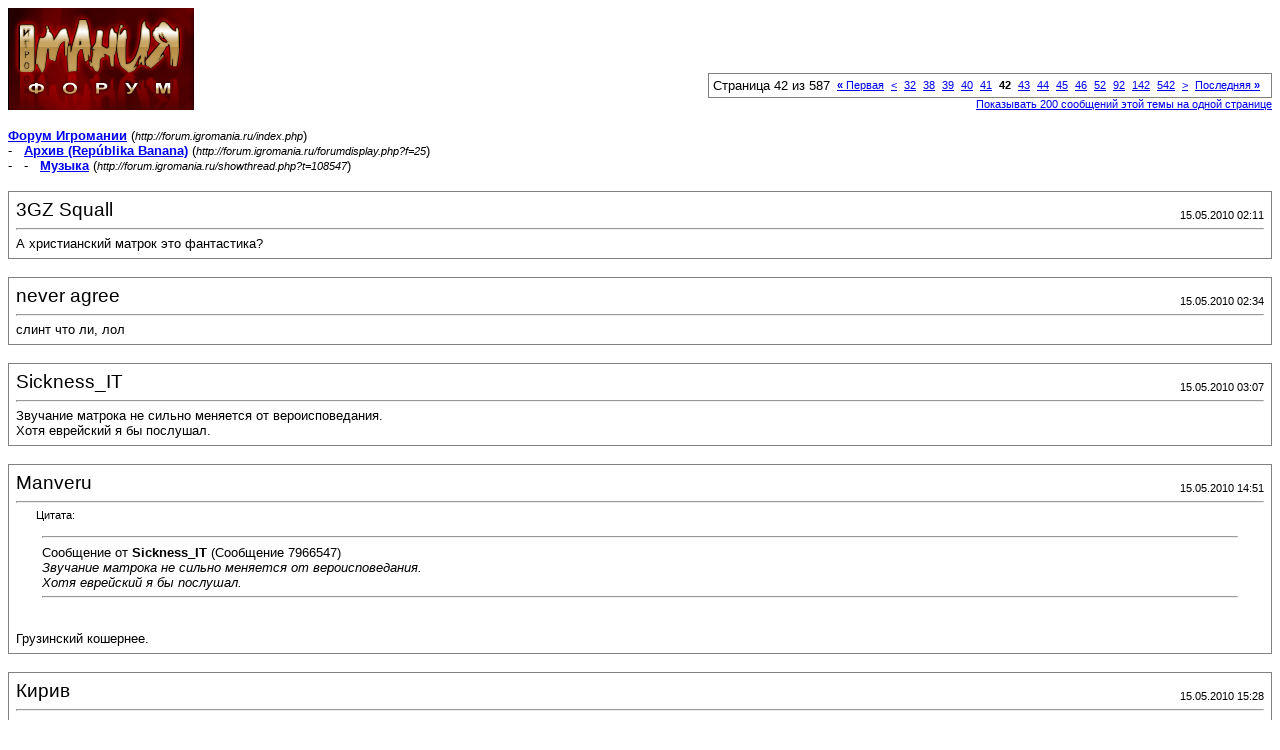

--- FILE ---
content_type: text/html; charset=windows-1251
request_url: http://forum.igromania.ru/printthread.php?s=1103c225041db7187f58249162b02c22&t=108547&pp=20&page=42
body_size: 3289
content:
<!DOCTYPE html PUBLIC "-//W3C//DTD XHTML 1.0 Transitional//EN" "http://www.w3.org/TR/xhtml1/DTD/xhtml1-transitional.dtd">
<html xmlns="http://www.w3.org/1999/xhtml" dir="ltr" lang="ru">
<head>
<meta http-equiv="Content-Type" content="text/html; charset=windows-1251" />
<meta name="generator" content="vBulletin 3.8.0" />
<title>Форум Игромании -  Музыка</title>
<style type="text/css">
<!--
td, p, li, div
{
	font: 10pt verdana, geneva, lucida, 'lucida grande', arial, helvetica, sans-serif;
}
.smallfont
{
	font-size: 11px;
}
.tborder
{
	border: 1px solid #808080;
}
.thead
{
	background-color: #EEEEEE;
}
.page
{
	background-color: #FFFFFF;
	color: #000000;
}
-->
</style>
</head>
<body class="page">

<table cellpadding="0" cellspacing="0" border="0" width="100%">
<tr valign="bottom">
	<td><a href="http://forum.igromania.ru/"><img src="im-style/images/misc/vbulletin3_logo_white.gif" alt="Форум Игромании" border="0" /></a></td>
	<td align="right">
		<div class="smallfont"><div class="pagenav" align="right">
<table class="tborder" cellpadding="3" cellspacing="1" border="0">
<tr>
	<td class="vbmenu_control" style="font-weight:normal">Страница 42 из 587</td>
	<td class="alt1" nowrap="nowrap"><a rel="start" class="smallfont" href="printthread.php?s=fa5245504e6e1dccde58ee0a3df57207&amp;t=108547&amp;pp=20" title="Первая страница - с 1 по 20 из 11,739"><strong>&laquo;</strong> Первая</a></td>
	<td class="alt1"><a rel="prev" class="smallfont" href="printthread.php?s=fa5245504e6e1dccde58ee0a3df57207&amp;t=108547&amp;pp=20&amp;page=41" title="Предыдущая страница - с 801 по 820 из 11,739">&lt;</a></td>
	<td class="alt1"><a class="smallfont" href="printthread.php?s=fa5245504e6e1dccde58ee0a3df57207&amp;t=108547&amp;pp=20&amp;page=32" title="с 621 по 640 из 11,739"><!---10-->32</a></td><td class="alt1"><a class="smallfont" href="printthread.php?s=fa5245504e6e1dccde58ee0a3df57207&amp;t=108547&amp;pp=20&amp;page=38" title="с 741 по 760 из 11,739">38</a></td><td class="alt1"><a class="smallfont" href="printthread.php?s=fa5245504e6e1dccde58ee0a3df57207&amp;t=108547&amp;pp=20&amp;page=39" title="с 761 по 780 из 11,739">39</a></td><td class="alt1"><a class="smallfont" href="printthread.php?s=fa5245504e6e1dccde58ee0a3df57207&amp;t=108547&amp;pp=20&amp;page=40" title="с 781 по 800 из 11,739">40</a></td><td class="alt1"><a class="smallfont" href="printthread.php?s=fa5245504e6e1dccde58ee0a3df57207&amp;t=108547&amp;pp=20&amp;page=41" title="с 801 по 820 из 11,739">41</a></td>	<td class="alt2"><span class="smallfont" title="Показано с 821 по 840 из 11,739."><strong>42</strong></span></td>
 <td class="alt1"><a class="smallfont" href="printthread.php?s=fa5245504e6e1dccde58ee0a3df57207&amp;t=108547&amp;pp=20&amp;page=43" title="с 841 по 860 из 11,739">43</a></td><td class="alt1"><a class="smallfont" href="printthread.php?s=fa5245504e6e1dccde58ee0a3df57207&amp;t=108547&amp;pp=20&amp;page=44" title="с 861 по 880 из 11,739">44</a></td><td class="alt1"><a class="smallfont" href="printthread.php?s=fa5245504e6e1dccde58ee0a3df57207&amp;t=108547&amp;pp=20&amp;page=45" title="с 881 по 900 из 11,739">45</a></td><td class="alt1"><a class="smallfont" href="printthread.php?s=fa5245504e6e1dccde58ee0a3df57207&amp;t=108547&amp;pp=20&amp;page=46" title="с 901 по 920 из 11,739">46</a></td><td class="alt1"><a class="smallfont" href="printthread.php?s=fa5245504e6e1dccde58ee0a3df57207&amp;t=108547&amp;pp=20&amp;page=52" title="с 1,021 по 1,040 из 11,739"><!--+10-->52</a></td><td class="alt1"><a class="smallfont" href="printthread.php?s=fa5245504e6e1dccde58ee0a3df57207&amp;t=108547&amp;pp=20&amp;page=92" title="с 1,821 по 1,840 из 11,739"><!--+50-->92</a></td><td class="alt1"><a class="smallfont" href="printthread.php?s=fa5245504e6e1dccde58ee0a3df57207&amp;t=108547&amp;pp=20&amp;page=142" title="с 2,821 по 2,840 из 11,739"><!--+100-->142</a></td><td class="alt1"><a class="smallfont" href="printthread.php?s=fa5245504e6e1dccde58ee0a3df57207&amp;t=108547&amp;pp=20&amp;page=542" title="с 10,821 по 10,840 из 11,739"><!--+500-->542</a></td>
	<td class="alt1"><a rel="next" class="smallfont" href="printthread.php?s=fa5245504e6e1dccde58ee0a3df57207&amp;t=108547&amp;pp=20&amp;page=43" title="Следующая страница - с 841 по 860 из 11,739">&gt;</a></td>
	<td class="alt1" nowrap="nowrap"><a class="smallfont" href="printthread.php?s=fa5245504e6e1dccde58ee0a3df57207&amp;t=108547&amp;pp=20&amp;page=587" title="Последняя страница - с 11,721 по 11,739 из 11,739">Последняя <strong>&raquo;</strong></a></td>
	<td class="vbmenu_control" title="printthread.php?s=fa5245504e6e1dccde58ee0a3df57207&amp;t=108547&amp;pp=20"><a name="PageNav"></a></td>
</tr>
</table>
</div></div>
		
		<div class="smallfont"><a href="printthread.php?s=fa5245504e6e1dccde58ee0a3df57207&amp;t=108547&amp;pp=200">Показывать 200 сообщений этой темы на одной странице</a></div>
		
	</td>
</tr>
</table>

<br />

<div>
	<a href="http://forum.igromania.ru/index.php" accesskey="1"><strong>Форум Игромании</strong></a>
	(<span class="smallfont"><em>http://forum.igromania.ru/index.php</em></span>)
</div>
<div>
	- &nbsp; <a href="forumdisplay.php?f=25"><strong>Архив (Rep&#250;blika Banana)</strong></a>
	(<span class="smallfont"><em>http://forum.igromania.ru/forumdisplay.php?f=25</em></span>)
</div>
<div>
	- &nbsp; - &nbsp;  <a href="showthread.php?t=108547" accesskey="3"><strong>Музыка</strong></a>
	(<span class="smallfont"><em>http://forum.igromania.ru/showthread.php?t=108547</em></span>)
</div>

<br />

<table class="tborder" cellpadding="6" cellspacing="1" border="0" width="100%">
<tr>
	<td class="page">

		<table cellpadding="0" cellspacing="0" border="0" width="100%">
		<tr valign="bottom">
			<td style="font-size:14pt">3GZ Squall</td>
			<td class="smallfont" align="right">15.05.2010 02:11</td>
		</tr>
		</table>

		<hr />

		
		

		<div>А христианский матрок это фантастика?</div>
	</td>
</tr>
</table>
<br /><table class="tborder" cellpadding="6" cellspacing="1" border="0" width="100%">
<tr>
	<td class="page">

		<table cellpadding="0" cellspacing="0" border="0" width="100%">
		<tr valign="bottom">
			<td style="font-size:14pt">never agree</td>
			<td class="smallfont" align="right">15.05.2010 02:34</td>
		</tr>
		</table>

		<hr />

		
		

		<div>слинт что ли, лол</div>
	</td>
</tr>
</table>
<br /><table class="tborder" cellpadding="6" cellspacing="1" border="0" width="100%">
<tr>
	<td class="page">

		<table cellpadding="0" cellspacing="0" border="0" width="100%">
		<tr valign="bottom">
			<td style="font-size:14pt">Sickness_IT</td>
			<td class="smallfont" align="right">15.05.2010 03:07</td>
		</tr>
		</table>

		<hr />

		
		

		<div>Звучание матрока не сильно меняется от вероисповедания.<br />
Хотя еврейский я бы послушал.</div>
	</td>
</tr>
</table>
<br /><table class="tborder" cellpadding="6" cellspacing="1" border="0" width="100%">
<tr>
	<td class="page">

		<table cellpadding="0" cellspacing="0" border="0" width="100%">
		<tr valign="bottom">
			<td style="font-size:14pt">Manveru</td>
			<td class="smallfont" align="right">15.05.2010 14:51</td>
		</tr>
		</table>

		<hr />

		
		

		<div><div style="margin:20px; margin-top:5px; ">
	<div class="smallfont" style="margin-bottom:2px">Цитата:</div>
	<table cellpadding="6" cellspacing="0" border="0" width="100%">
	<tr>
		<td class="alt2">
			<hr />
			
				<div>
					Сообщение от <strong>Sickness_IT</strong>
					(Сообщение 7966547)
				</div>
				<div style="font-style:italic">Звучание матрока не сильно меняется от вероисповедания.<br />
Хотя еврейский я бы послушал.</div>
			
			<hr />
		</td>
	</tr>
	</table>
</div>Грузинский кошернее.</div>
	</td>
</tr>
</table>
<br /><table class="tborder" cellpadding="6" cellspacing="1" border="0" width="100%">
<tr>
	<td class="page">

		<table cellpadding="0" cellspacing="0" border="0" width="100%">
		<tr valign="bottom">
			<td style="font-size:14pt">Кирив</td>
			<td class="smallfont" align="right">15.05.2010 15:28</td>
		</tr>
		</table>

		<hr />

		
		

		<div>Integrity стоит слушать?</div>
	</td>
</tr>
</table>
<br /><table class="tborder" cellpadding="6" cellspacing="1" border="0" width="100%">
<tr>
	<td class="page">

		<table cellpadding="0" cellspacing="0" border="0" width="100%">
		<tr valign="bottom">
			<td style="font-size:14pt">DanKri</td>
			<td class="smallfont" align="right">15.05.2010 21:47</td>
		</tr>
		</table>

		<hr />

		
		

		<div><div style="margin:20px; margin-top:5px; ">
	<div class="smallfont" style="margin-bottom:2px">Цитата:</div>
	<table cellpadding="6" cellspacing="0" border="0" width="100%">
	<tr>
		<td class="alt2">
			<hr />
			
				<div>
					Сообщение от <strong>Кирив</strong>
					(Сообщение 7967575)
				</div>
				<div style="font-style:italic">Integrity стоит слушать?</div>
			
			<hr />
		</td>
	</tr>
	</table>
</div>Да.</div>
	</td>
</tr>
</table>
<br /><table class="tborder" cellpadding="6" cellspacing="1" border="0" width="100%">
<tr>
	<td class="page">

		<table cellpadding="0" cellspacing="0" border="0" width="100%">
		<tr valign="bottom">
			<td style="font-size:14pt">Кирив</td>
			<td class="smallfont" align="right">15.05.2010 22:57</td>
		</tr>
		</table>

		<hr />

		
		

		<div><div style="margin:20px; margin-top:5px; ">
	<div class="smallfont" style="margin-bottom:2px">Цитата:</div>
	<table cellpadding="6" cellspacing="0" border="0" width="100%">
	<tr>
		<td class="alt2">
			<hr />
			
				<div>
					Сообщение от <strong>DanKri</strong>
					(Сообщение 7969275)
				</div>
				<div style="font-style:italic">Да.</div>
			
			<hr />
		</td>
	</tr>
	</table>
</div>Ок, а какие именно релизы?</div>
	</td>
</tr>
</table>
<br /><table class="tborder" cellpadding="6" cellspacing="1" border="0" width="100%">
<tr>
	<td class="page">

		<table cellpadding="0" cellspacing="0" border="0" width="100%">
		<tr valign="bottom">
			<td style="font-size:14pt">Sickness_IT</td>
			<td class="smallfont" align="right">15.05.2010 23:00</td>
		</tr>
		</table>

		<hr />

		
		

		<div><div style="margin:20px; margin-top:5px; ">
	<div class="smallfont" style="margin-bottom:2px">Цитата:</div>
	<table cellpadding="6" cellspacing="0" border="0" width="100%">
	<tr>
		<td class="alt2">
			<hr />
			
				<div>
					Сообщение от <strong>Кирив</strong>
					(Сообщение 7969646)
				</div>
				<div style="font-style:italic">Ок, а какие именно релизы?</div>
			
			<hr />
		</td>
	</tr>
	</table>
</div>Those Who Fear Tomorrow первым делом, очевидно же.</div>
	</td>
</tr>
</table>
<br /><table class="tborder" cellpadding="6" cellspacing="1" border="0" width="100%">
<tr>
	<td class="page">

		<table cellpadding="0" cellspacing="0" border="0" width="100%">
		<tr valign="bottom">
			<td style="font-size:14pt">SaDolG</td>
			<td class="smallfont" align="right">15.05.2010 23:42</td>
		</tr>
		</table>

		<hr />

		
		

		<div>КОРОЛЬ И ШУТ!!!</div>
	</td>
</tr>
</table>
<br /><table class="tborder" cellpadding="6" cellspacing="1" border="0" width="100%">
<tr>
	<td class="page">

		<table cellpadding="0" cellspacing="0" border="0" width="100%">
		<tr valign="bottom">
			<td style="font-size:14pt">Archer_nk</td>
			<td class="smallfont" align="right">16.05.2010 00:31</td>
		</tr>
		</table>

		<hr />

		
		

		<div>Какие альбомы порекомендуете у Poets of the fall?<br />
Carnival of Rust уже прослушан.</div>
	</td>
</tr>
</table>
<br /><table class="tborder" cellpadding="6" cellspacing="1" border="0" width="100%">
<tr>
	<td class="page">

		<table cellpadding="0" cellspacing="0" border="0" width="100%">
		<tr valign="bottom">
			<td style="font-size:14pt">Baldwin</td>
			<td class="smallfont" align="right">16.05.2010 00:43</td>
		</tr>
		</table>

		<hr />

		
		

		<div><b>Бл@ZеR</b><br />
Signs of Life можешь послушать, больше у них ничего примечательного нет.</div>
	</td>
</tr>
</table>
<br /><table class="tborder" cellpadding="6" cellspacing="1" border="0" width="100%">
<tr>
	<td class="page">

		<table cellpadding="0" cellspacing="0" border="0" width="100%">
		<tr valign="bottom">
			<td style="font-size:14pt">DisIllused</td>
			<td class="smallfont" align="right">16.05.2010 00:50</td>
		</tr>
		</table>

		<hr />

		
		

		<div><div style="margin:20px; margin-top:5px; ">
	<div class="smallfont" style="margin-bottom:2px">Цитата:</div>
	<table cellpadding="6" cellspacing="0" border="0" width="100%">
	<tr>
		<td class="alt2">
			<hr />
			
				<div>
					Сообщение от <strong>Baldwin</strong>
					(Сообщение 7970141)
				</div>
				<div style="font-style:italic">Signs of Life</div>
			
			<hr />
		</td>
	</tr>
	</table>
</div>угу,по другим такая картинка: рулетку зачем-то утяжелили, а театр слишком поэтичен</div>
	</td>
</tr>
</table>
<br /><table class="tborder" cellpadding="6" cellspacing="1" border="0" width="100%">
<tr>
	<td class="page">

		<table cellpadding="0" cellspacing="0" border="0" width="100%">
		<tr valign="bottom">
			<td style="font-size:14pt">Кирив</td>
			<td class="smallfont" align="right">16.05.2010 00:56</td>
		</tr>
		</table>

		<hr />

		
		

		<div><div style="margin:20px; margin-top:5px; ">
	<div class="smallfont" style="margin-bottom:2px">Цитата:</div>
	<table cellpadding="6" cellspacing="0" border="0" width="100%">
	<tr>
		<td class="alt2">
			<hr />
			
				<div>
					Сообщение от <strong>Sickness_IT</strong>
					(Сообщение 7969672)
				</div>
				<div style="font-style:italic">Those Who Fear Tomorrow первым делом, очевидно же.</div>
			
			<hr />
		</td>
	</tr>
	</table>
</div>Ога, спасибо. Кстати, можешь посоветовать какой-нибудь мк вроде Disembodied? Небыстрый, монотонный, неприлизанный такой, суровый вопщем.</div>
	</td>
</tr>
</table>
<br /><table class="tborder" cellpadding="6" cellspacing="1" border="0" width="100%">
<tr>
	<td class="page">

		<table cellpadding="0" cellspacing="0" border="0" width="100%">
		<tr valign="bottom">
			<td style="font-size:14pt">Archer_nk</td>
			<td class="smallfont" align="right">16.05.2010 01:01</td>
		</tr>
		</table>

		<hr />

		
		

		<div><b>***DEH***</b>, <br />
<b>Baldwin</b>, <br />
А что-нибудь похожее на них есть?</div>
	</td>
</tr>
</table>
<br /><table class="tborder" cellpadding="6" cellspacing="1" border="0" width="100%">
<tr>
	<td class="page">

		<table cellpadding="0" cellspacing="0" border="0" width="100%">
		<tr valign="bottom">
			<td style="font-size:14pt">Rя$Nick</td>
			<td class="smallfont" align="right">16.05.2010 01:11</td>
		</tr>
		</table>

		<hr />

		
		

		<div><div style="margin:20px; margin-top:5px; ">
	<div class="smallfont" style="margin-bottom:2px">Цитата:</div>
	<table cellpadding="6" cellspacing="0" border="0" width="100%">
	<tr>
		<td class="alt2">
			<hr />
			
				<div>
					Сообщение от <strong>Бл@ZеR</strong>
					(Сообщение 7970095)
				</div>
				<div style="font-style:italic">Какие альбомы порекомендуете у Poets of the fall?<br />
Carnival of Rust уже прослушан.</div>
			
			<hr />
		</td>
	</tr>
	</table>
</div>Никакие.</div>
	</td>
</tr>
</table>
<br /><table class="tborder" cellpadding="6" cellspacing="1" border="0" width="100%">
<tr>
	<td class="page">

		<table cellpadding="0" cellspacing="0" border="0" width="100%">
		<tr valign="bottom">
			<td style="font-size:14pt">powerfull</td>
			<td class="smallfont" align="right">16.05.2010 01:12</td>
		</tr>
		</table>

		<hr />

		
		

		<div><div style="margin:20px; margin-top:5px; ">
	<div class="smallfont" style="margin-bottom:2px">Цитата:</div>
	<table cellpadding="6" cellspacing="0" border="0" width="100%">
	<tr>
		<td class="alt2">
			<hr />
			
				<div>
					Сообщение от <strong>Бл@ZеR</strong>
					(Сообщение 7970095)
				</div>
				<div style="font-style:italic">Какие альбомы порекомендуете у Poets of the fall?</div>
			
			<hr />
		</td>
	</tr>
	</table>
</div>ты так спрашиваешь, как будто их целая куча.</div>
	</td>
</tr>
</table>
<br /><table class="tborder" cellpadding="6" cellspacing="1" border="0" width="100%">
<tr>
	<td class="page">

		<table cellpadding="0" cellspacing="0" border="0" width="100%">
		<tr valign="bottom">
			<td style="font-size:14pt">Sickness_IT</td>
			<td class="smallfont" align="right">16.05.2010 01:14</td>
		</tr>
		</table>

		<hr />

		
		

		<div><b>Кирив</b>, ну точно такой же вряд ли найти, но попробуй Unbroken и Harvest. Стоящие группы похожего разлива. Последние с трасткилл рекордс, всё такое. Так же можно почекать спейсик самих Disembodied и найти их друзей и единомышленников, но не уверен.</div>
	</td>
</tr>
</table>
<br /><table class="tborder" cellpadding="6" cellspacing="1" border="0" width="100%">
<tr>
	<td class="page">

		<table cellpadding="0" cellspacing="0" border="0" width="100%">
		<tr valign="bottom">
			<td style="font-size:14pt">DisIllused</td>
			<td class="smallfont" align="right">16.05.2010 13:16</td>
		</tr>
		</table>

		<hr />

		
		

		<div><b>Бл@ZеR</b>, чтобы так уж похоже-нет.</div>
	</td>
</tr>
</table>
<br /><table class="tborder" cellpadding="6" cellspacing="1" border="0" width="100%">
<tr>
	<td class="page">

		<table cellpadding="0" cellspacing="0" border="0" width="100%">
		<tr valign="bottom">
			<td style="font-size:14pt">Vagabund</td>
			<td class="smallfont" align="right">16.05.2010 16:14</td>
		</tr>
		</table>

		<hr />

		
		

		<div>Посоветуйте чего-нибудь из trance, electro trance, house. Если конечно кто-то тут слушает это направление музыки.</div>
	</td>
</tr>
</table>
<br /><table class="tborder" cellpadding="6" cellspacing="1" border="0" width="100%">
<tr>
	<td class="page">

		<table cellpadding="0" cellspacing="0" border="0" width="100%">
		<tr valign="bottom">
			<td style="font-size:14pt">Rя$Nick</td>
			<td class="smallfont" align="right">16.05.2010 16:17</td>
		</tr>
		</table>

		<hr />

		
		

		<div><b>SANDRO-300</b>, Chicane, BT, Пол ван Дайк, Армин ван Бьюрен, Tiesto.</div>
	</td>
</tr>
</table>
<br />

<br />

<table cellpadding="0" cellspacing="0" border="0" width="100%">
<tr valign="top">
	<td class="smallfont">Часовой пояс GMT +4, время: <span class="time">05:17</span>.</td>
	<td align="right">
		<div class="smallfont"><div class="pagenav" align="right">
<table class="tborder" cellpadding="3" cellspacing="1" border="0">
<tr>
	<td class="vbmenu_control" style="font-weight:normal">Страница 42 из 587</td>
	<td class="alt1" nowrap="nowrap"><a rel="start" class="smallfont" href="printthread.php?s=fa5245504e6e1dccde58ee0a3df57207&amp;t=108547&amp;pp=20" title="Первая страница - с 1 по 20 из 11,739"><strong>&laquo;</strong> Первая</a></td>
	<td class="alt1"><a rel="prev" class="smallfont" href="printthread.php?s=fa5245504e6e1dccde58ee0a3df57207&amp;t=108547&amp;pp=20&amp;page=41" title="Предыдущая страница - с 801 по 820 из 11,739">&lt;</a></td>
	<td class="alt1"><a class="smallfont" href="printthread.php?s=fa5245504e6e1dccde58ee0a3df57207&amp;t=108547&amp;pp=20&amp;page=32" title="с 621 по 640 из 11,739"><!---10-->32</a></td><td class="alt1"><a class="smallfont" href="printthread.php?s=fa5245504e6e1dccde58ee0a3df57207&amp;t=108547&amp;pp=20&amp;page=38" title="с 741 по 760 из 11,739">38</a></td><td class="alt1"><a class="smallfont" href="printthread.php?s=fa5245504e6e1dccde58ee0a3df57207&amp;t=108547&amp;pp=20&amp;page=39" title="с 761 по 780 из 11,739">39</a></td><td class="alt1"><a class="smallfont" href="printthread.php?s=fa5245504e6e1dccde58ee0a3df57207&amp;t=108547&amp;pp=20&amp;page=40" title="с 781 по 800 из 11,739">40</a></td><td class="alt1"><a class="smallfont" href="printthread.php?s=fa5245504e6e1dccde58ee0a3df57207&amp;t=108547&amp;pp=20&amp;page=41" title="с 801 по 820 из 11,739">41</a></td>	<td class="alt2"><span class="smallfont" title="Показано с 821 по 840 из 11,739."><strong>42</strong></span></td>
 <td class="alt1"><a class="smallfont" href="printthread.php?s=fa5245504e6e1dccde58ee0a3df57207&amp;t=108547&amp;pp=20&amp;page=43" title="с 841 по 860 из 11,739">43</a></td><td class="alt1"><a class="smallfont" href="printthread.php?s=fa5245504e6e1dccde58ee0a3df57207&amp;t=108547&amp;pp=20&amp;page=44" title="с 861 по 880 из 11,739">44</a></td><td class="alt1"><a class="smallfont" href="printthread.php?s=fa5245504e6e1dccde58ee0a3df57207&amp;t=108547&amp;pp=20&amp;page=45" title="с 881 по 900 из 11,739">45</a></td><td class="alt1"><a class="smallfont" href="printthread.php?s=fa5245504e6e1dccde58ee0a3df57207&amp;t=108547&amp;pp=20&amp;page=46" title="с 901 по 920 из 11,739">46</a></td><td class="alt1"><a class="smallfont" href="printthread.php?s=fa5245504e6e1dccde58ee0a3df57207&amp;t=108547&amp;pp=20&amp;page=52" title="с 1,021 по 1,040 из 11,739"><!--+10-->52</a></td><td class="alt1"><a class="smallfont" href="printthread.php?s=fa5245504e6e1dccde58ee0a3df57207&amp;t=108547&amp;pp=20&amp;page=92" title="с 1,821 по 1,840 из 11,739"><!--+50-->92</a></td><td class="alt1"><a class="smallfont" href="printthread.php?s=fa5245504e6e1dccde58ee0a3df57207&amp;t=108547&amp;pp=20&amp;page=142" title="с 2,821 по 2,840 из 11,739"><!--+100-->142</a></td><td class="alt1"><a class="smallfont" href="printthread.php?s=fa5245504e6e1dccde58ee0a3df57207&amp;t=108547&amp;pp=20&amp;page=542" title="с 10,821 по 10,840 из 11,739"><!--+500-->542</a></td>
	<td class="alt1"><a rel="next" class="smallfont" href="printthread.php?s=fa5245504e6e1dccde58ee0a3df57207&amp;t=108547&amp;pp=20&amp;page=43" title="Следующая страница - с 841 по 860 из 11,739">&gt;</a></td>
	<td class="alt1" nowrap="nowrap"><a class="smallfont" href="printthread.php?s=fa5245504e6e1dccde58ee0a3df57207&amp;t=108547&amp;pp=20&amp;page=587" title="Последняя страница - с 11,721 по 11,739 из 11,739">Последняя <strong>&raquo;</strong></a></td>
	<td class="vbmenu_control" title="printthread.php?s=fa5245504e6e1dccde58ee0a3df57207&amp;t=108547&amp;pp=20"><a name="PageNav"></a></td>
</tr>
</table>
</div></div>
		
		<div class="smallfont"><a href="printthread.php?s=fa5245504e6e1dccde58ee0a3df57207&amp;t=108547&amp;pp=200">Показывать 200 сообщений этой темы на одной странице</a></div>
		
	</td>
</tr>
</table>

<p class="smallfont" align="center">
	Powered by vBulletin&reg; Version 3.8.0<br />Copyright &copy;2000 - 2025, Jelsoft Enterprises Ltd. 
	<br />
	
</p>

</body>
</html>